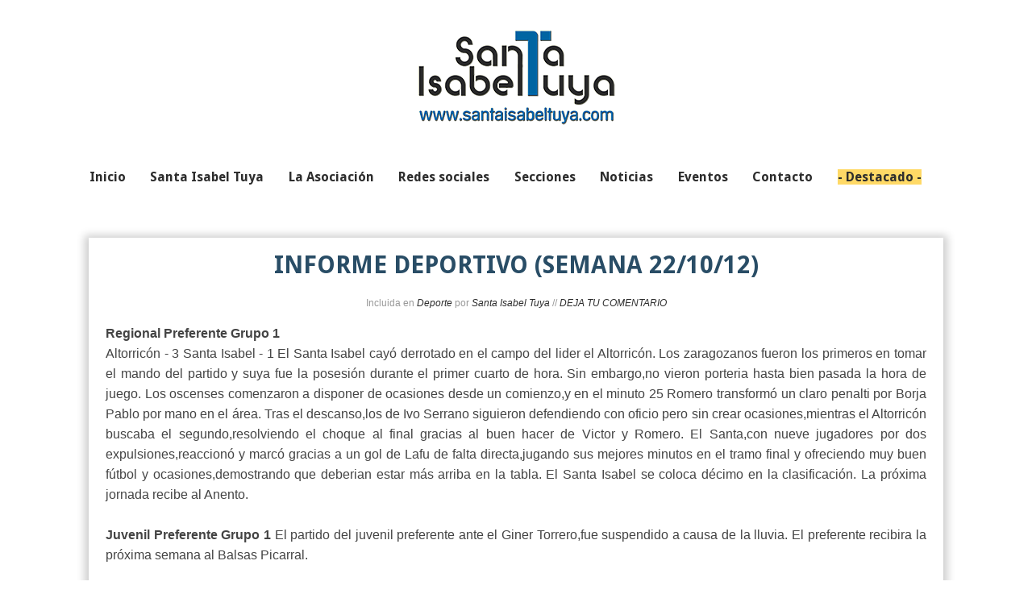

--- FILE ---
content_type: text/html; charset=UTF-8
request_url: http://www.santaisabeltuya.com/2012/10/informe-deportivo-semana-221012.html
body_size: 15330
content:
<!DOCTYPE html>
<html xmlns='http://www.w3.org/1999/xhtml' xmlns:b='http://www.google.com/2005/gml/b' xmlns:data='http://www.google.com/2005/gml/data' xmlns:expr='http://www.google.com/2005/gml/expr'>
<head>
<link href='https://www.blogger.com/static/v1/widgets/2944754296-widget_css_bundle.css' rel='stylesheet' type='text/css'/>
<meta content='text/html; charset=UTF-8' http-equiv='Content-Type'/>
<meta content='blogger' name='generator'/>
<link href='http://www.santaisabeltuya.com/favicon.ico' rel='icon' type='image/x-icon'/>
<link href='http://www.santaisabeltuya.com/2012/10/informe-deportivo-semana-221012.html' rel='canonical'/>
<link rel="alternate" type="application/atom+xml" title="Santa Isabel - Atom" href="http://www.santaisabeltuya.com/feeds/posts/default" />
<link rel="alternate" type="application/rss+xml" title="Santa Isabel - RSS" href="http://www.santaisabeltuya.com/feeds/posts/default?alt=rss" />
<link rel="service.post" type="application/atom+xml" title="Santa Isabel - Atom" href="https://www.blogger.com/feeds/7675833241863679074/posts/default" />

<link rel="alternate" type="application/atom+xml" title="Santa Isabel - Atom" href="http://www.santaisabeltuya.com/feeds/5428271445109028166/comments/default" />
<!--Can't find substitution for tag [blog.ieCssRetrofitLinks]-->
<link href='https://blogger.googleusercontent.com/img/b/R29vZ2xl/AVvXsEiwrxKVWiQrXKARJb3yacDSdBV8gWW8IVXAy5S0eCTkHjKcODVI3PqYKjAvXAwN3vefpRpCXKaIhakhFFmC_ZayORIbSbyA4s5S8WBQrP5bDqlm8G1Z9m8JUSizJU0md8FRcL7eIHIYawQ/s200/el-futbol-un-deporte-milenario.gif' rel='image_src'/>
<meta content='http://www.santaisabeltuya.com/2012/10/informe-deportivo-semana-221012.html' property='og:url'/>
<meta content='INFORME DEPORTIVO (SEMANA 22/10/12)' property='og:title'/>
<meta content=' Regional Preferente Grupo 1    Altorricón - 3  Santa Isabel - 1 El Santa Isabel cayó derrotado en el campo del lider el Altorricón. Los zar...' property='og:description'/>
<meta content='https://blogger.googleusercontent.com/img/b/R29vZ2xl/AVvXsEiwrxKVWiQrXKARJb3yacDSdBV8gWW8IVXAy5S0eCTkHjKcODVI3PqYKjAvXAwN3vefpRpCXKaIhakhFFmC_ZayORIbSbyA4s5S8WBQrP5bDqlm8G1Z9m8JUSizJU0md8FRcL7eIHIYawQ/w1200-h630-p-k-no-nu/el-futbol-un-deporte-milenario.gif' property='og:image'/>
<!--[if IE]> <script type="text/javascript" src="http://sites.google.com/site/scriptsbalcon/b/blbrdIE.js"></script> <![endif]-->
<title>
INFORME DEPORTIVO (SEMANA 22/10/12) | Santa Isabel
</title>
<meta charset='UTF-8'/>
<meta content='width=device-width, initial-scale=1, maximum-scale=1' name='viewport'/>
<style type='text/css'>@font-face{font-family:'Droid Sans';font-style:normal;font-weight:400;font-display:swap;src:url(//fonts.gstatic.com/s/droidsans/v19/SlGVmQWMvZQIdix7AFxXkHNSbRYXags.woff2)format('woff2');unicode-range:U+0000-00FF,U+0131,U+0152-0153,U+02BB-02BC,U+02C6,U+02DA,U+02DC,U+0304,U+0308,U+0329,U+2000-206F,U+20AC,U+2122,U+2191,U+2193,U+2212,U+2215,U+FEFF,U+FFFD;}@font-face{font-family:'Droid Sans';font-style:normal;font-weight:700;font-display:swap;src:url(//fonts.gstatic.com/s/droidsans/v19/SlGWmQWMvZQIdix7AFxXmMh3eDs1ZyHKpWg.woff2)format('woff2');unicode-range:U+0000-00FF,U+0131,U+0152-0153,U+02BB-02BC,U+02C6,U+02DA,U+02DC,U+0304,U+0308,U+0329,U+2000-206F,U+20AC,U+2122,U+2191,U+2193,U+2212,U+2215,U+FEFF,U+FFFD;}</style>
<style id='page-skin-1' type='text/css'><!--
/*====================================
Theme Name : Portfolio Blog
Author : Suryakant sao
Site : http://templatetrackers.com
License : Creative Commons Attribution License
Share and Use This With Proper Credit Or You Will Be In Problem
==================================*/
/*==========================================
Do Not Edit This or Your Theme Will Mess Up
=================================================*/
<Variable name="keycolor" description="Main Color" type="color" default="#539bcd"/>
<Group description="Page Text" selector="body">
<Variable name="body.font" description="Font" type="font"
default="normal normal 13px 'Trebuchet MS',Trebuchet,sans-serif"/>
</Group>
<Group description="Blog Title" selector="#header h1">
<Variable name="header.font" description="Font" type="font"
default="normal normal 60px 'Trebuchet MS',Trebuchet,sans-serif"/>
</Group>
<Group description="Post Title" selector="h1.post-title a">
<Variable name="post.title.font" description="Font" type="font"
default="normal bold 20px 'Trebuchet MS',Trebuchet,sans-serif"/>
<Variable name="post.title.text.color" description="Text Color" type="color"
default="#ffffff"/>
<Variable name="post.title.text.hover.color" description="Text Hover Color" type="color"
default="#ffffff"/>
</Group>
/*****************************************
reset.css
******************************************/
html, body, div, span, applet, object, iframe,
h1, h2, h3, h4, h5, h6, p, blockquote, pre,
a, abbr, acronym, address, big, cite, code,
del, dfn, em, font, img, ins, kbd, q, s, samp,
small, strike, strong, sub, sup, tt, var,
dl, dt, dd, ol, ul, li,
fieldset, form, label, legend,
table, caption, tbody, tfoot, thead, tr, th, td, figure {    margin: 0;    padding: 0;}
article,aside,details,figcaption,figure,
footer,header,hgroup,menu,nav,section {     display:block;}
table {    border-collapse: separate;    border-spacing: 0;}
caption, th, td {    text-align: left;    font-weight: normal;}
blockquote:before, blockquote:after,
q:before, q:after {    content: "";}
blockquote, q {    quotes: "" "";}
sup{    vertical-align: super;    font-size:smaller;}
code{    font-family: 'Courier New', Courier, monospace;    font-size:12px;    color:#272727;}
::selection {  background: #2EB0EC;  color: #fff;  }
::-moz-selection {  background: #333;  color: #fff;  }
a img{	border: none;}
ol, ul { padding: 10px 0 20px;  margin: 0 0 0 35px;  text-align: left;  }
ol li { list-style-type: decimal;  padding:0 0 5px;  }
ul li { list-style-type: square;  padding: 0 0 5px;  }
ul ul, ol ol { padding: 0; }
h1, h2, h3, h4, h5, h6 { font-family:Droid Sans;font-weight:normal }
.post-body h1 { line-height: 48px; font-size: 42px; margin: 10px 0; }
.post-body h2 { font-size: 36px; line-height: 44px;  padding-bottom: 5px; margin: 10px 0; }
.post-body h3 { font-size: 32px; line-height: 40px; padding-bottom: 5px; margin: 10px 0; }
.post-body h4 { font-size: 28px; line-height: 36px; margin: 10px 0;  }
.post-body h5 { font-size: 24px; line-height: 30px; margin: 10px 0;  }
.post-body h6 { font-size: 18px; line-height: 24px; margin: 10px 0;  }
/*****************************************
Global Links CSS
******************************************/
a{ color: #2d2d2d; outline:none; text-decoration: none; }
a:hover { color: #3e3e3e; text-decoration:none; }
body {
background: rgba(0,0,0,0);
color: #444;
height: 100%;
padding: 0;
margin:0;
font:normal normal 16px Droid Sans;;
line-height: 29px;
overflow-x:hidden;
}
.clr { clear:both; float:none; }
.ct-wrapper:before, .ct-wrapper:after {
content: "\0020";
display: block;
height: 0;
overflow: hidden;
}
.ct-wrapper:after {
clear: both;
}
/*=====================
Wrappers
=======================*/
.ct-wrapper {
padding: 0px 1%;
position: relative;
max-width: 1320px;
margin: 0 auto;
}
.outer-wrapper {
background: #ffffff;
position: relative;
margin: 40px 0;
-webkit-box-shadow: 0 2px 10px 5px rgba(0, 0, 0, 0.2);
-moz-box-shadow: 0 2px 10px 5px rgba(0, 0, 0, 0.2);
box-shadow: 0 2px 10px 5px rgba(0, 0, 0, 0.2);
}
.header-wrapper {
background: transparent;
display: inline-block;
float: left;
width: 100%;
position:relative;
margin:2em 0 1em
}
.main-wrapper {margin:0;padding:0  }
#content {   position: relative;  width: 100%;  float: left;  }
/*===========================================
Do Not Change This is Layout Styling CSS
==========================================*/
body#layout .header-wrapper { margin-top: 10px; }
body#layout #header {
max-width: 100%;
margin: 0;
padding: 0;
}
body#layout .header-right.section {
max-width: 100%;
float: none;
margin: 0;
padding: 0;
}
body#layout .outer-wrapper, body#layout .sidebar-wrapper, body#layout .ct-wrapper { margin: 0; padding: 0; overflow:hidden}
/*--------- Footer Styling -------*/
body#layout div.footer {
font-family: sans-serif;
margin: 0 auto 2px;
display: inline-table;
padding: 0 0 10px 0;
position: relative;
float: left;
max-width:25%;
}
/*====================
Header CSS
========================*/
#header{
width: auto; }
#header h1{
font-size:4.5rem;
font-family:Droid Sans;
line-height:normal;
text-align:center;
margin:0;
padding:0;
}
#header-inner {
margin: 0;
padding: 0;
}
#header h1 a, #header h1 a:hover { background: #ccc; color: #070B19; text-decoration:none; border-radius: 10px; padding: 2px 5px 5px 5px;}
#header p.description {
color: #333;
font-size: 20px;
font-family: monospace;
margin: 2em auto 0;
padding: 0;
text-align: center;
text-transform: capitalize;
}
#header img{   border:0 none; background:none; width:auto; height:auto; margin:0 auto;  }
/***** Header Right CSS *****/
.header-right { float: right; }
.header-right .widget-content { margin-top: 40px; }
/*---------------------
Navigation Menu
-----------------------*/
#navigation {
display: block;
margin: 3em auto 0;
width: 100%;
position: relative;
}
#navigation ul {
margin: 0;
padding: 0;
text-align: center;
list-style: none;
}
#navigation ul li {
list-style: none;
text-align: left;
display: inline-block;
width: auto;
margin: 0 2.5% 0 0;
}
/*-----------------------------
Css3 BounceOut Animation
----------------------------*/
@-webkit-keyframes bounceOut {
0%{-webkit-transform: scale(.5);}
10%{-webkit-transform: scale(.8);}
20%{-webkit-transform: scale(1);}
30%{-webkit-transform: scale(1.15);}
40%{-webkit-transform: scale(1.3);}
50%{-webkit-transform: scale(1.45);}
70%{-webkit-transform: scale(1.3);}
80%{-webkit-transform: scale(1.15);}
90%{-webkit-transform: scale(1);}
100%{-webkit-transform: scale(.8);}
}
@-moz-keyframes bounceOut {
0%{-moz-transform: scale(.5);}
10%{-moz-transform: scale(.8);}
20%{-moz-transform: scale(1);}
30%{-moz-transform: scale(1.15);}
40%{-moz-transform: scale(1.3);}
50%{-moz-transform: scale(1.45);}
70%{-moz-transform: scale(1.3);}
80%{-moz-transform: scale(1.15);}
90%{-moz-transform: scale(1);}
100%{-moz-transform: scale(.8);}
}
@-o-keyframes bounceOut {
0%{-o-transform: scale(.5);}
10%{-o-transform: scale(.8);}
20%{-o-transform: scale(1);}
30%{-o-transform: scale(1.15);}
40%{-o-transform: scale(1.3);}
50%{-o-transform: scale(1.45);}
70%{-o-transform: scale(1.3);}
80%{-o-transform: scale(1.15);}
90%{-o-transform: scale(1);}
100%{-o-transform: scale(.8);}
}
@keyframes bounceOut {
0%{transform: scale(.5);}
10%{transform: scale(.8);}
20%{transform: scale(1);}
30%{transform: scale(1.15);}
40%{transform: scale(1.3);}
50%{transform: scale(1.45);}
70%{transform: scale(1.3);}
80%{transform: scale(1.15);}
90%{transform: scale(1);}
100%{transform: scale(.8);}
}
/*****************************************
Blog Post CSS
******************************************/
/* Index Page */
.post-body .separator a {
margin: auto 0!important;
}
.entry-thumbnail {
-webkit-filter: grayscale(50%);
opacity: .95;
position:relative;
}
.entry-thumbnail:hover:after {
content: "+";
position: absolute;
top: 42%;
left: 45%;
color: #FFF;
font-size: 5rem;
-webkit-animation: bounceOut .3s;
-moz-animation: bounceOut .3s;
-o-animation: bounceOut .3s;
animation: bounceOut .3s;
-webkit-animation-iteration-count: 1;
-moz-animation-iteration-count: 1;
-o-animation-iteration-count: 1;
animation-iteration-count: 1;
}
.entry-thumbnail:hover:before {
content: "";
position: absolute;
top: 0;
bottom: 7px;
background: rgba(0, 0, 0, 0.35);
left: 0;
right: 0;
}
.summ {
display: block;
padding: 1.3em;
text-align: left;
line-height: normal;
font-size: 95%;
font-style: normal;
background: rgba(0, 0, 0, 0.05);
margin: 0;
}
.summ h2 {
line-height: normal;
margin: 0 0 0.5em;
padding: 0 0 2%;
font-size: 1.5rem;
font-style: normal;
border-bottom: 1px solid rgba(204, 204, 204, 0.4);
}
.summ h2 a{color:#2d2d2d;}
.post{
width:auto;
padding:0 2%;
margin:1% 0 0;}
h2.post-title {
font-size: 26px;
display:none;}
.post-title {
font:normal bold 30px Droid Sans;
line-height: 1.5em;
text-decoration: none;
text-align:center;
margin: 0 0 5px;
padding: 0 0 0.2em 0em;
position:relative;
color:#294d66;
}
.post-title a{color:#294d66;  }
.post-title a:hover {
color:#294d66;
}
.post-body {
font-size:16px;
font-weight: normal;
padding: 0;
margin:0 0px;
line-height:1.6em;
word-wrap:break-word;
text-align: justify;
position:relative;
}
.post-header {
color: #999;
font-family: Verdana,Arial,Tahoma,sans-serif;
font-size: 12px;
margin: 0px 0 10px;
text-align: center;
}
.post-header a {  font-style: italic;  }
.rmlink {
float: right;
line-height: normal;
z-index: 1000;
position: absolute;
right: 0;
bottom: 10px;
}
.home-link { display:none;}
#blog-pager-older-link {
display: inline;
float: right;
padding: 0 1%;
text-align: right;
}
#blog-pager-newer-link {
display: inline;
float: left;
padding: 0 1%;
text-align: left;
}
#blog-pager {
clear: both;
border-top: 1px solid #EEE;
padding: 2em 1em;
margin: 0;
font-size: 16px;
line-height: normal;
}
.showpageOf {  display:none;  }
.showpageNum a, .showpage a { margin:0 4px; }
.showpagePoint { margin: 0 2px 0 0; }
/*****************************************
Post Highlighter CSS
******************************************/
blockquote {
background: url("https://blogger.googleusercontent.com/img/b/R29vZ2xl/AVvXsEjrMRvGqR00ndL6nnKeRd9UXFXY5B5DciCwhpdqqCOvh1IlMKUn2FScfxVr8-EnmQ1w0Lhh45CeGxjwC-Xbev0_kJ4eqmEkXkEj7y2cELb4f6R90HM7ACEZ1xkBh5hixDrfCCllUF-0VsQJ/s1600/quote.png") no-repeat 5.4% center;
color: #888;
font-style: italic;
margin: 10px 0 20px -3%;
padding: 1.5em 38px 10px 114px;  }
/*=========================
Status Msg Wrap
===========================*/
.status-msg-wrap {
display:none}
/*==================
Comments Section
====================*/
.comments {
clear: both;
margin-top: 10px;
margin-bottom: 0;
padding: 10px 5%;
}
.comments h4 {
font: normal normal 25px Droid Sans;
}
.comments ol{
list-style:none;
counter-reset:trackit;}
.comments li.comment{
list-style:none;
position:relative;
counter-increment:trackit
}
.comments .comment-block:before {
content: counters(trackit,".");
position: relative;
float: left;
z-index: 10000;
left: -2.3em;
top: -.2em;
background: #A9C5CC;
padding: 8px 16px 8px 14px;
border-radius: 50%;
-webkit-border-radius: 50%;
-moz-border-radius: 50%;
font-size: 25px;
color: #F7FCFF;
text-align: center;
}
.comments .comment-replies .comment-block:before {
content: counters(trackit,".");
position: relative;
float: left;
z-index: 10000;
left: -2.7em;
top: 0.5em;
background: #A9C5CC;
padding: 6px 7px 6px 7px;
border-radius: 50%;
-webkit-border-radius: 50%;
-moz-border-radius: 50%;
font-size: 18px;
color: #F7FCFF;
text-align: center;
}
.comment-header {
background: #DCE4EB;
}
.comments .comments-content .comment-header, .comments .comments-content .comment-content {
margin: 5px 5px 10px;
padding: 0 10px 0 75px;
}
.comments .comment-thread.inline-thread .comment:after {
content: "";
position: absolute;
top: 4em;
left: -68px;
border-top: 1px solid rgba(162, 177, 185, 0.59);
width: 20px;
height: 0px;
}
.comments .comment-thread.inline-thread {
border-left: 1px solid rgba(162, 177, 185, 0.59);
background: rgba(0, 0, 0, 0);
padding: 0 0em 0em 2em;
}
.comments .comment-block {
padding: 0 0 2em 0;
position: relative;
border: 1px solid #E7F5FF;
margin: 0;
min-height: 100px;
background: #F7FCFF;
}
.comment-actions {
position: absolute;
left: 4.5em;
bottom: 0.5em;
font-size: 18px;
padding: 0 0 0;
}
.comments .comment .comment-actions a {
padding-right: 5px;
padding-top: 5px;
margin: 0px 0 0;
}
.comments .comments-content .user a {
color: #8B969E;
}
.comments .comments-content .user {
font-style: italic;
font-weight: normal;
color: #FFF;
font-size: 18px;
text-shadow: 1px 1px 1px #FFF;
}
.comments .comments-content .datetime, .comments .comments-content .datetime a, .comments .comments-content .datetime a:hover {
margin-left: 6px;
float: right;
text-transform: uppercase;
font-size: 12px;
font-family: arial;
font-weight: bold;
color:#237DAC
}
.comments .avatar-image-container {
background: #FFF;
margin-left: -11px;
padding: 3px;
max-height: 70px;
max-width: 70px;
overflow: hidden;
width: 70px;
height: 70px;
position: absolute;
left: -25px;
margin-top: 25px;
z-index: 10;
border: 1px solid #DDD;
}
.comments .avatar-image-container img {
max-width: 70px;
max-height: 70px;
min-height: 70px;
min-width: 70px;
}
.comments .thread-toggle {
display: none;
}
/*****************************************
Footer CSS
******************************************/
#footer {
background: #2d2d2d;
-webkit-box-shadow: 0 1px 4px #222222 inset;
-moz-box-shadow: 0 1px 4px #222222 inset;
box-shadow: 0 1px 4px #222222 inset;
text-shadow: 1px 1px 1px #333;
width: 100%;
color: #bdbdbd; }
.footer {  float: left;  width: 25%;  }
.footer h2 {  color: #ddd;  font-size: 19px;  font-weight: normal;  margin-bottom: 12px;  text-transform: none;  }
.footer .widget{  clear: both;  font-size: 16px;  line-height: 26px;  margin: 15px 25px 25px;  }
.footer ul{ margin:0; padding:0; list-style:none; }
.footer li{  margin: 0 0 0 15px;  padding: 0 0 5px;  text-transform: capitalize;  }
.footer-credits {
min-height: 55px;
padding: 0px;
background: #2D2D2D;
text-shadow: 1px 1px #000;
color: #999;
font-size: 80%;
font-family: monospace;
}
.footer-credits .attribution{  float:right;  }
.footer-credits .attribution a { font-style: italic; }
#footer a, .footer-credits a {  color: #BBBBBB;  }
#footer a:hover, .footer-credits a:hover {  color: #D4D4D4;  }
/*****************************************
Responsive styles
******************************************/
@media screen and (max-width: 1024px) {
#header, .header-right { float: none; text-align: center; width: 100%; }
.header-right .widget-content { margin: 0; }
.header-wrapper:after{display:none;}
}
@media screen and (max-width: 960px) {
.ct-wrapper{    padding:0 15px;  }
.header-wrapper{margin-top:2em}
#header-navigation{display:none}
.main-wrapper, .opt-in .opt-in-wrap{    margin-right:0;    width:100%;  }
.sidebar-wrapper{ background:transparent;box-shadow:0;border:0;clear:both; float: none; max-width:100%;width: auto;  margin-left: 20px;  padding:10px;}
.sidebar .widget{
clear:none;
float:left;
width:47%;
margin:0 2% 2% 0}
}
@media screen and (max-width: 768px){
#header p.description { margin: 0; }
#comment-editor { margin:10px; }
.footer {
width: 100%;
clear: both;
}
}
@media screen and (max-width: 620px){
#header img { width:100%; }
.opt-in .inner .ct-wrapper {  padding: 0 10px; }
.post-title{font-size:1.2rem!important}
.rdmre{display:none}
.sidebar-wrapper {
float:none;
clear: both;
width: auto;
padding: 10px;
margin:0;
}
.sidebar .widget {
clear:both;
float:none;
width:100%;
}
.post-body{margin-top:4.5em}
}
@media screen and (max-width: 420px){
#header h1{font-size:3rem!important}
.comments .comments-content .datetime{    display:block;    float:none;    }
.comments .comments-content .comment-header {    height:70px;    }
.thumb{
clear:both;
float:none;
}
.post-labels {
display:none
}
}
@media screen and (max-width: 320px){
.footer { width: 100%; }
.ct-wrapper{ padding:0; }
.post-body img{  max-width: 230px; }
.comments .comments-content .comment-replies {    margin-left: 0;    }
}
/*****************************************
Hiding Header Date and Feed Links
******************************************/
h2.date-header,span.blog-admin{display:none!important;}
.tabs-inner .widget li a, .tabs-inner .section:first-child ul, .tabs-inner .widget ul {
border:"true";
}
--></style>
<style type='text/css'>
  .ct-wrapper{
max-width:1060px} 
</style>
<!--[if !IE]><!-->
<style type='text/css'>
.post-body img{ max-width:100%; }
</style>
<!--<![endif]-->
<script src='http://ajax.googleapis.com/ajax/libs/jquery/1.7.1/jquery.min.js' type='text/javascript'></script>
<script type='text/javascript'>
/*<![CDATA[*/


// Post summary
img_width = 100; // img width Value in %(percent)


function stripTags(s, n) {
    return s.replace(/<.*?>/ig, "").split(/\s+/).slice(0, n - 1).join(" ")
}
function readmore(a) {
    var p = document.getElementById(a),
        imgtag = "",
        img = p.getElementsByTagName("img");
    if (img.length >= 1) imgtag = '<img class="thumb" src="' + img[0].src + '" width="'+img_width+'%"/>';
    else imgtag = '<img class="thumb" src="https://blogger.googleusercontent.com/img/b/R29vZ2xl/AVvXsEjptrWHUKdtEuU7ajeB7t9IPMmoPOsG7IVuT61XD5qlCDJjYdDO1FHLnflMA-WAEWZYLKZyanBy-V7aQJBYuFfClqW7TTbleV8Y9bjNlQB7OgQ1SEXh1xLayWguObq4u_p6c59CeuP0zco/" />';
  p.innerHTML = '<a href="' + y + '"><div class="entry-thumbnail">' + imgtag + '</div></a>' + '<div class="summ"><h2><a href="' + y + '">' + x + '</a></h2>' + stripTags(p.innerHTML, 27) + "...</div>"
};

/*]]>*/</script>
<link href='http://fonts.googleapis.com/css?family=Open+Sans' rel='stylesheet' type='text/css'/>
<link href='https://www.blogger.com/dyn-css/authorization.css?targetBlogID=7675833241863679074&amp;zx=b29508b2-64a5-42b5-891c-f62d39228784' media='none' onload='if(media!=&#39;all&#39;)media=&#39;all&#39;' rel='stylesheet'/><noscript><link href='https://www.blogger.com/dyn-css/authorization.css?targetBlogID=7675833241863679074&amp;zx=b29508b2-64a5-42b5-891c-f62d39228784' rel='stylesheet'/></noscript>
<meta name='google-adsense-platform-account' content='ca-host-pub-1556223355139109'/>
<meta name='google-adsense-platform-domain' content='blogspot.com'/>

<!-- data-ad-client=ca-pub-6739142051003407 -->

</head>
<!--<body>-->
<body>
<script>
  (function(i,s,o,g,r,a,m){i['GoogleAnalyticsObject']=r;i[r]=i[r]||function(){
  (i[r].q=i[r].q||[]).push(arguments)},i[r].l=1*new Date();a=s.createElement(o),
  m=s.getElementsByTagName(o)[0];a.async=1;a.src=g;m.parentNode.insertBefore(a,m)
  })(window,document,'script','//www.google-analytics.com/analytics.js','ga');

  ga('create', 'UA-22104364-1', 'auto');
  ga('send', 'pageview');

</script>
<div class='header-wrapper'>
<div class='ct-wrapper'>
<div class='header-inner-wrap'>
<div class='header section' id='header'><div class='widget Header' data-version='1' id='Header1'>
<div id='header-inner'>
<a href='http://www.santaisabeltuya.com/' style='display: block'>
<img alt='Santa Isabel' id='Header1_headerimg' src='https://blogger.googleusercontent.com/img/b/R29vZ2xl/AVvXsEj-wYA0y_o5uljeOmAguhEIJpGSvFF0HaRhX8KhLwGw1Z51TsH8lqMX5GiVlaMqm2B-Np7RLTZ2ZjNDTxIpMGQCdfSEV825nhS_7Gabgh3XZNo88rPCwn_ROJnHd7yY9KtvdgCISaNi_QE/s798/Nuevo+Logotipo+SIT250.png' style='display: block'/>
</a>
</div>
</div></div>
</div><!-- /header-inner-wrap -->
<div class='header-right section' id='navigation'><div class='widget HTML' data-version='1' id='HTML99'>
<ul>
<li><a href='http://www.santaisabeltuya.com/'><b>Inicio</b></a></li>
<li><a href='http://www.santaisabeltuya.com/2010/01/SantaIsabelTuya.html'><b>Santa Isabel Tuya</b></a></li>
<li><a href='http://asociacion.santaisabeltuya.com/' target='_blank'><b>La Asociación</b></a></li>
<li><a href='http://www.santaisabeltuya.com/2010/01/redessociales.html'><b>Redes sociales</b></a></li>
<li><a href='http://www.santaisabeltuya.com/2010/01/secciones.html'><b>Secciones</b></a></li>
<li><a href='http://www.santaisabeltuya.com/search/label/Información'><b>Noticias</b></a></li>
<li><a href='http://www.santaisabeltuya.com/2010/01/agenda.html'><b>Eventos</b></a></li>
<li><a href='http://www.santaisabeltuya.com/2010/01/contacto.html'><b>Contacto</b></a></li>
<li><a href='http://asociacion.santaisabeltuya.com/p/compra.html' target='_blank'><b><span style='background-color: #ffd966;'>- Destacado -</span></b></a></li>
</ul>
</div></div>
</div>
</div>
<div class='clr'></div>
<div class='ct-wrapper'>
<div class='outer-wrapper'>
<div class='main-wrapper'>
<div class='content section' id='content'><div class='widget Blog' data-version='1' id='Blog1'>
<div class='blog-posts hfeed'>
<!--Can't find substitution for tag [defaultAdStart]-->

          <div class="date-outer">
        

          <div class="date-posts">
        
<div class='post hentry'>
<h1 class='post-title entry-title'>
INFORME DEPORTIVO (SEMANA 22/10/12)
</h1>
<div class='post-header'>
<div class='post-header-line-1'>
<span class='post-label'>
       Incluida en 
<a href='http://www.santaisabeltuya.com/search/label/Deporte' rel='tag'>Deporte</a>
</span>
<span class='post-author vcard'>
<span class='fn'>por <a>Santa Isabel Tuya</a>
</span>
</span> 

//
 
<span class='post-comment-link'>
<a href='http://www.santaisabeltuya.com/2012/10/informe-deportivo-semana-221012.html#comment-form' onclick=''>DEJA TU COMENTARIO</a>
</span>
</div>
</div>
<div class='post-body entry-content' id='post-body-5428271445109028166'>
<div style="text-align: justify;">
<b><span style="font-family: Verdana, sans-serif;">Regional Preferente Grupo 1&nbsp;</span></b></div>
<div style="text-align: justify;">
<span style="font-family: Verdana, sans-serif;">Altorricón - 3  Santa Isabel - 1
El Santa Isabel cayó derrotado en el campo del lider el Altorricón.
Los zaragozanos fueron los primeros en tomar el mando del partido y suya fue la posesión durante el primer cuarto de hora. Sin embargo,no vieron porteria hasta bien pasada la hora de juego. Los oscenses comenzaron a disponer de ocasiones desde un comienzo,y en el minuto 25 Romero transformó un claro penalti por Borja Pablo por mano en el área. Tras el descanso,los de Ivo Serrano siguieron defendiendo con oficio pero sin crear ocasiones,mientras el Altorricón buscaba el segundo,resolviendo el choque al final gracias al buen hacer de Victor y Romero. 
El Santa,con nueve jugadores por dos expulsiones,reaccionó y marcó gracias a un gol de Lafu de falta directa,jugando sus mejores minutos en el tramo final y ofreciendo muy buen fútbol y ocasiones,demostrando que deberian estar más arriba en la tabla. El Santa Isabel se coloca décimo en la clasificación. La próxima jornada recibe al Anento.&nbsp;</span></div>
<div style="text-align: justify;">
<b><span style="font-family: Verdana, sans-serif;"><br /></span></b></div>
<div style="text-align: justify;">
<span style="font-family: Verdana, sans-serif;"><b>Juvenil Preferente Grupo 1
</b>El partido del juvenil preferente ante el Giner Torrero,fue suspendido a causa de la lluvia. El preferente recibira la próxima semana al Balsas Picarral.&nbsp;</span></div>
<div style="text-align: justify;">
<b><span style="font-family: Verdana, sans-serif;"><br /></span></b></div>
<div style="text-align: justify;">
<b><span style="font-family: Verdana, sans-serif;">Segunda Juvenil Grupo 1&nbsp;</span></b></div>
<div style="text-align: justify;">
<span style="font-family: Verdana, sans-serif;"><b></b>Santa Isabel - 10 Aljaferia - 0 
Victoria abultada del segunda juvenil ante el Aljaferia. El Santa fue muy superior ante el Aljaferia que no pudo hacer nada ante un buen Santa Isabel. El segunda se coloca segundo a un punto del lider. La próxima jornada,viajan a la localidad de Pina de Ebro.&nbsp;</span></div>
<div style="text-align: justify;">
<b><span style="font-family: Verdana, sans-serif;"><br /></span></b></div>
<div style="text-align: justify;">
<b><span style="font-family: Verdana, sans-serif;">Primera Cadete Grupo 1&nbsp;</span></b></div>
<div style="text-align: justify;">
<span style="font-family: Verdana, sans-serif;">Real Zaragoza - 2 Santa Isabel - 1
Derrota del primera cadete por la mínima ante el Zaragoza uno de los favoritos a ser campeón del grupo. El Santa puso todo el empeño por llevarse los tres puntos,pero el Zaragoza muy superior supó aguntar y los tres puntos se quedaron en la ciudad deportiva. El primera cadete se queda penúltimo en la clasificación. La próxima jornada reciben al Hernán Cortés.&nbsp;</span></div>
<div style="text-align: justify;">
<b><span style="font-family: Verdana, sans-serif;"><br /></span></b></div>
<div style="text-align: justify;">
<span style="font-family: Verdana, sans-serif;"><b>Tercera Cadete Grupo 2
</b>El partido entre los equipos Utebo - Santa Isabel B,fue suspendido a causa de la lluvia. La próxima jornada el tercera recibira en casa a Los Molinos.&nbsp;</span></div>
<div style="text-align: justify;">
<b><span style="font-family: Verdana, sans-serif;"><br /></span></b></div>
<div style="text-align: justify;">
<span style="font-family: Verdana, sans-serif;"><b>Segunda Infantil Grupo 2
</b>El partido entre los equipos de segunda infantil Santa Isabel - Valdefierro,fue suspendido por la lluvia. La próxima jornada,el segunda disputara el derby en la Puebla de Alfindén.&nbsp;</span></div>
<div style="text-align: justify;">
<b><span style="font-family: Verdana, sans-serif;"><br /></span></b></div>
<div style="text-align: justify;">
<b><span style="font-family: Verdana, sans-serif;">Tercera Infantil Grupo 1&nbsp;</span></b></div>
<div style="text-align: justify;">
<span style="font-family: Verdana, sans-serif;">Santa Isabel - 0 Cuarte - 0
Empate a cero del tercera infantil que sigue en mitad de la tabla con aspiraciones de colocarse en puestos más altos. La semana que viene disputarán su encuentro ante el colider el Hernán Cortés.&nbsp;</span></div>
<div style="text-align: justify;">
<b><span style="font-family: Verdana, sans-serif;"><br /></span></b></div>
<div style="text-align: justify;">
<b><span style="font-family: Verdana, sans-serif;">Alevin Preferente&nbsp;</span></b></div>
<div style="text-align: justify;">
<span style="font-family: Verdana, sans-serif;">Santa Isabel - 1 Montecarlo - 1
El Santa empata ante el rey del empate. 
El Montecarlo cosechó su cuarto empate seguido adelatándose gracias a un tanto de cabeza de Cata,pero el jugador isabelino Dani estableció las tablas para los locales poco después. El Santa Isabel sigue en los puestos altos de la tabla en el cuarto puesto.
La próxima jornada,el alevin preferente acudira al campo del Pablo Iglesias.&nbsp;</span></div>
<div style="text-align: justify;">
<b><span style="font-family: Verdana, sans-serif;"><br /></span></b></div>
<div style="text-align: justify;">
<span style="font-family: Verdana, sans-serif;"><b>Segunda Alevin Grupo 2
</b>El partido que deberia disputar el segunda alevin contra el Stadium Venecia fue suspendido por causa de la lluvia. La próxima jornada recibiran al Giner Torrero.&nbsp;</span></div>
<div style="text-align: justify;">
<b><span style="font-family: Verdana, sans-serif;"><br /></span></b></div>
<div style="text-align: justify;">
<span style="font-family: Verdana, sans-serif;"><b>Segunda Alevin Grupo 1
</b>También el otro alevin que juega en el otro grupo uno,tuvieron que suspender el partido por la causa de la lluvia. La próxima semana viaja a Pina de Ebro.&nbsp;</span></div>
<div style="text-align: justify;">
<b><span style="font-family: Verdana, sans-serif;"><br /></span></b></div>
<div style="text-align: justify;">
<b><span style="font-family: Verdana, sans-serif;">Benjamin Preferente&nbsp;</span></b></div>
<div style="text-align: justify;">
<span style="font-family: Verdana, sans-serif;">El Salvador - 1 Santa Isabel - 2
El Salvador empezó mejor y pronto se puso por delante,pero el Santa no perdió el norte y remontó con dos goles de su delantero Javi,jugador que pudo irse a casa con un saco de goles,pero que se encontró un muro delante llamado Miguel,portero del Salvador que cuajó una actuación espectacular. Los benjamines siguen en la mitad de la clasificación. El Santa recibira al Amistad el próximo sábado.&nbsp;</span></div>
<div style="text-align: justify;">
<b><span style="font-family: Verdana, sans-serif;"><br /></span></b></div>
<div style="text-align: justify;">
<span style="font-family: Verdana, sans-serif;"><b>Primera Benjamin Grupo 1
</b>El primera benjamin también tuvo que suspender el partido por la causa de la lluvia. La próxima semana,el primera benjamin se desplazara a la localidad zaragozana de Épila.&nbsp;</span></div>
<div style="text-align: justify;">
<b><span style="font-family: Verdana, sans-serif;"><br /></span></b></div>
<div style="text-align: justify;">
<b><span style="font-family: Verdana, sans-serif;">Segunda Benjamin Grupo 3
A&nbsp;</span></b></div>
<div style="text-align: justify;">
<span style="font-family: Verdana, sans-serif;">Pablo Iglesias - 9 Santa Isabel - 0
Derrota abultada del segunda que no pudo hacer nada ante el lider del grupo que se vió como el lider le endosaba nueve goles. El segunda sigue en los puestos altos de la clasificación. La próxima semana reciben al Cuarte B.&nbsp;</span></div>
<div style="text-align: justify;">
<b><span style="font-family: Verdana, sans-serif;"><br /></span></b></div>
<div style="text-align: justify;">
<b><span style="font-family: Verdana, sans-serif;">Segunda Benjamin Grupo 5&nbsp;</span></b></div>
<div style="text-align: justify;">
<span style="font-family: Verdana, sans-serif;">Santa Isabel - 0 El Salvador - 2
Sigue sin conocer la victoria el benjamin B que sigue en los puestos bajos de la tabla. La semana que viene jugarán cerca del barrio en la Isla contra el San Antonio.&nbsp;</span></div>
<div style="text-align: justify;">
<b><span style="font-family: Verdana, sans-serif;"><br /></span></b></div>
<div style="text-align: justify;">
<b><span style="font-family: Verdana, sans-serif;">Prebenjamin Grupo 1&nbsp;</span></b></div>
<div style="text-align: justify;">
<span style="font-family: Verdana, sans-serif;">Escalerillas - 0 Santa Isabel B - 6
Victoria del Santa en el único partido disputado en el grupo en esta categoria. El Santa le endosó media docena al Escalerillas en un partido que solo se vió a un equipo y ese fue el Santa Isabel. El Santa B,se coloca lider del grupo. La próxima semana reciben al CD Delicias.&nbsp;</span></div>
<div style="text-align: justify;">
<b><span style="font-family: Verdana, sans-serif;"><br /></span></b></div>
<div style="text-align: justify;">
<span style="font-family: Verdana, sans-serif;"><b>Prebenjamin Grupo 4
</b>Suspendido el partido que tenia que disputar el prebenjamin A ante el Montecarlo A por causa de la lluvia. La próxima semana viajan al Actur a disputar su partido ante el A P Iglesias.&nbsp;</span></div>
<div style="text-align: justify;">
<b><span style="font-family: Verdana, sans-serif;"><br /></span></b></div>
<div style="text-align: justify;">
<span style="font-family: Verdana, sans-serif;"><b>Primera Fútbol Siete Grupo 2
</b>El partido que se tenia que disputar La Esquinica ante el equipo Luis Candelas,se tuvo que suspender por causa de la lluvia. La próxima semana,La Esquinica jugara su partido ante el Rapa.&nbsp;</span></div>
<div style="text-align: justify;">
<b><span style="font-family: Verdana, sans-serif;"><br /></span></b></div>
<div style="text-align: justify;">
<span style="font-family: Verdana, sans-serif;"><b>Segunda Fútbol Sala Liga Delicias
</b>El partido que tenia que disputar el Café La Plaza ante el FS El Rincón,no se disputó debido a las goteras que presentaba la instalación. La próxima semana,el Café La Plaza disputara su partido ante el Decanto.</span></div>
<div style="text-align: justify;">
<span style="font-family: Verdana, sans-serif;"><br /></span></div>
<div style="text-align: justify;">
<span style="font-family: Verdana, sans-serif;"><b>Víctor Manuel Perez Seral.</b></span><br />
<span style="font-family: Verdana, sans-serif;"><b>Noticias Deportivas Santa Isabel Tuya. </b></span><br />
<span style="font-family: Verdana, sans-serif;"><b><br /></b></span>
<div class="separator" style="clear: both; text-align: center;">
<a href="https://blogger.googleusercontent.com/img/b/R29vZ2xl/AVvXsEiwrxKVWiQrXKARJb3yacDSdBV8gWW8IVXAy5S0eCTkHjKcODVI3PqYKjAvXAwN3vefpRpCXKaIhakhFFmC_ZayORIbSbyA4s5S8WBQrP5bDqlm8G1Z9m8JUSizJU0md8FRcL7eIHIYawQ/s1600/el-futbol-un-deporte-milenario.gif" imageanchor="1" style="margin-left: 1em; margin-right: 1em;"><img border="0" height="200" src="https://blogger.googleusercontent.com/img/b/R29vZ2xl/AVvXsEiwrxKVWiQrXKARJb3yacDSdBV8gWW8IVXAy5S0eCTkHjKcODVI3PqYKjAvXAwN3vefpRpCXKaIhakhFFmC_ZayORIbSbyA4s5S8WBQrP5bDqlm8G1Z9m8JUSizJU0md8FRcL7eIHIYawQ/s200/el-futbol-un-deporte-milenario.gif" width="198" /></a></div>
<br /></div>
<div style='clear: both;'></div>
</div>
<div class='post-footer'>
<div class='post-footer-line post-footer-line-1'>
</div>
<div class='post-footer-line post-footer-line-2'>
</div>
<div class='post-footer-line post-footer-line-3'><span class='post-location'>
</span>
</div>
</div>
</div>
<div class='comments' id='comments'>
<h4>
0
comentarios:
        
</h4>
<div id='Blog1_comments-block-wrapper'>
<dl class='avatar-comment-indent' id='comments-block'>
</dl>
</div>
<p class='comment-footer'>
<div class='comment-form'>
<a name='comment-form'></a>
<h4 id='comment-post-message'>Publicar un comentario</h4>
<p>Santa Isabel Tuya te agradece tú comentario. Un saludo.</p>
<a href='https://www.blogger.com/comment/frame/7675833241863679074?po=5428271445109028166&hl=es&saa=85391&origin=http://www.santaisabeltuya.com' id='comment-editor-src'></a>
<iframe allowtransparency='true' class='blogger-iframe-colorize blogger-comment-from-post' frameborder='0' height='410' id='comment-editor' name='comment-editor' src='' width='100%'></iframe>
<!--Can't find substitution for tag [post.friendConnectJs]-->
<script src='https://www.blogger.com/static/v1/jsbin/2830521187-comment_from_post_iframe.js' type='text/javascript'></script>
<script type='text/javascript'>
      BLOG_CMT_createIframe('https://www.blogger.com/rpc_relay.html', '0');
    </script>
</div>
</p>
<div id='backlinks-container'>
<div id='Blog1_backlinks-container'>
</div>
</div>
</div>

        </div></div>
      
<!--Can't find substitution for tag [adEnd]-->
</div>
<div class='blog-pager' id='blog-pager'>
<span id='blog-pager-newer-link'>
<a class='blog-pager-newer-link' href='http://www.santaisabeltuya.com/2012/10/el-ayuntamiento-de-zaragoza-mantendra.html' id='Blog1_blog-pager-newer-link' title='Entrada más reciente'>Entrada más reciente</a>
</span>
<span id='blog-pager-older-link'>
<a class='blog-pager-older-link' href='http://www.santaisabeltuya.com/2012/10/obras-de-sustitucion-del-sistema-de.html' id='Blog1_blog-pager-older-link' title='Entrada antigua'>Entrada antigua</a>
</span>
<a class='home-link' href='http://www.santaisabeltuya.com/'>Inicio</a>
</div>
<div class='clear'></div>
</div></div>
</div><!-- /main-wrapper -->
<div class='clr'></div>
</div><!-- /ct-wrapper -->
</div><!-- /outer-wrapper -->
<div class='clr'></div>
<div id='footer'>
<div class='ct-wrapper'>
<div class='footer section' id='footer1'><div class='widget BlogSearch' data-version='1' id='BlogSearch1'>
<h2 class='title'>Busca y encuentra:</h2>
<div class='widget-content'>
<div id='BlogSearch1_form'>
<form action='http://www.santaisabeltuya.com/search' class='gsc-search-box' target='_top'>
<table cellpadding='0' cellspacing='0' class='gsc-search-box'>
<tbody>
<tr>
<td class='gsc-input'>
<input autocomplete='off' class='gsc-input' name='q' size='10' title='search' type='text' value=''/>
</td>
<td class='gsc-search-button'>
<input class='gsc-search-button' title='search' type='submit' value='Buscar'/>
</td>
</tr>
</tbody>
</table>
</form>
</div>
</div>
<div class='clear'></div>
</div><div class='widget Attribution' data-version='1' id='Attribution1'>
<div class='widget-content' style='text-align: center;'>
Copyright 2009-2015. Santa Isabel Tuya. Con la tecnología de <a href='https://www.blogger.com' target='_blank'>Blogger</a>.
</div>
<div class='clear'></div>
</div>
</div>
<div class='footer section' id='footer2'><div class='widget ContactForm' data-version='1' id='ContactForm1'>
<h2 class='title'>Formulario de contacto</h2>
<div class='contact-form-widget'>
<div class='form'>
<form name='contact-form'>
<p></p>
Nombre
<br/>
<input class='contact-form-name' id='ContactForm1_contact-form-name' name='name' size='30' type='text' value=''/>
<p></p>
Correo electrónico
<span style='font-weight: bolder;'>*</span>
<br/>
<input class='contact-form-email' id='ContactForm1_contact-form-email' name='email' size='30' type='text' value=''/>
<p></p>
Mensaje
<span style='font-weight: bolder;'>*</span>
<br/>
<textarea class='contact-form-email-message' cols='25' id='ContactForm1_contact-form-email-message' name='email-message' rows='5'></textarea>
<p></p>
<input class='contact-form-button contact-form-button-submit' id='ContactForm1_contact-form-submit' type='button' value='Enviar'/>
<p></p>
<div style='text-align: center; max-width: 222px; width: 100%'>
<p class='contact-form-error-message' id='ContactForm1_contact-form-error-message'></p>
<p class='contact-form-success-message' id='ContactForm1_contact-form-success-message'></p>
</div>
</form>
</div>
</div>
<div class='clear'></div>
</div><div class='widget LinkList' data-version='1' id='LinkList2'>
<h2>Archivo audiovisual</h2>
<div class='widget-content'>
<ul>
<li><a href='https://plus.google.com/u/0/photos/+SantaIsabelTuyaweb/albums'>Archivo De Fotos</a></li>
<li><a href='https://www.youtube.com/user/SantaIsabelTuya'>Archivo De Vídeos</a></li>
</ul>
<div class='clear'></div>
</div>
</div></div>
<div class='footer section' id='footer3'><div class='widget PopularPosts' data-version='1' id='PopularPosts1'>
<h2>Lo + visto</h2>
<div class='widget-content popular-posts'>
<ul>
<li>
<div class='item-content'>
<div class='item-title'><a href='http://www.santaisabeltuya.com/2013/01/forodiscusion.html'>Foro de discusión libre</a></div>
<div class='item-snippet'> Exprésate libremente de cualquier asunto que desees, propón sugerencia, comenta tus dudas o simplemente debate de un tema que sea de actual...</div>
</div>
<div style='clear: both;'></div>
</li>
<li>
<div class='item-content'>
<div class='item-title'><a href='http://www.santaisabeltuya.com/2011/08/programa-de-fiestas-grandes-de-santa.html'>Programa de "Fiestas Grandes" de Santa Isabel 2011</a></div>
<div class='item-snippet'>Presentamos en exclusiva el programa de &quot;Fiestas Grandes&quot; de Santa Isabel 2011.  A partir del martes día 9 de Agosto, se podrán re...</div>
</div>
<div style='clear: both;'></div>
</li>
</ul>
<div class='clear'></div>
</div>
</div></div>
<div class='footer section' id='footer4'><div class='widget BlogArchive' data-version='1' id='BlogArchive1'>
<h2>Archivo:</h2>
<div class='widget-content'>
<div id='ArchiveList'>
<div id='BlogArchive1_ArchiveList'>
<select id='BlogArchive1_ArchiveMenu'>
<option value=''>Archivo:</option>
<option value='http://www.santaisabeltuya.com/2024/05/'>mayo 2024 (1)</option>
<option value='http://www.santaisabeltuya.com/2023/10/'>octubre 2023 (1)</option>
<option value='http://www.santaisabeltuya.com/2022/07/'>julio 2022 (1)</option>
<option value='http://www.santaisabeltuya.com/2021/06/'>junio 2021 (2)</option>
<option value='http://www.santaisabeltuya.com/2020/12/'>diciembre 2020 (1)</option>
<option value='http://www.santaisabeltuya.com/2020/10/'>octubre 2020 (1)</option>
<option value='http://www.santaisabeltuya.com/2020/04/'>abril 2020 (10)</option>
<option value='http://www.santaisabeltuya.com/2020/03/'>marzo 2020 (14)</option>
<option value='http://www.santaisabeltuya.com/2020/02/'>febrero 2020 (3)</option>
<option value='http://www.santaisabeltuya.com/2020/01/'>enero 2020 (5)</option>
<option value='http://www.santaisabeltuya.com/2019/11/'>noviembre 2019 (2)</option>
<option value='http://www.santaisabeltuya.com/2019/10/'>octubre 2019 (3)</option>
<option value='http://www.santaisabeltuya.com/2019/05/'>mayo 2019 (2)</option>
<option value='http://www.santaisabeltuya.com/2019/04/'>abril 2019 (3)</option>
<option value='http://www.santaisabeltuya.com/2019/01/'>enero 2019 (2)</option>
<option value='http://www.santaisabeltuya.com/2018/12/'>diciembre 2018 (1)</option>
<option value='http://www.santaisabeltuya.com/2018/11/'>noviembre 2018 (7)</option>
<option value='http://www.santaisabeltuya.com/2018/10/'>octubre 2018 (5)</option>
<option value='http://www.santaisabeltuya.com/2018/06/'>junio 2018 (3)</option>
<option value='http://www.santaisabeltuya.com/2018/05/'>mayo 2018 (6)</option>
<option value='http://www.santaisabeltuya.com/2018/04/'>abril 2018 (8)</option>
<option value='http://www.santaisabeltuya.com/2018/03/'>marzo 2018 (7)</option>
<option value='http://www.santaisabeltuya.com/2018/02/'>febrero 2018 (10)</option>
<option value='http://www.santaisabeltuya.com/2018/01/'>enero 2018 (8)</option>
<option value='http://www.santaisabeltuya.com/2017/12/'>diciembre 2017 (6)</option>
<option value='http://www.santaisabeltuya.com/2017/11/'>noviembre 2017 (14)</option>
<option value='http://www.santaisabeltuya.com/2017/10/'>octubre 2017 (7)</option>
<option value='http://www.santaisabeltuya.com/2017/09/'>septiembre 2017 (5)</option>
<option value='http://www.santaisabeltuya.com/2017/07/'>julio 2017 (5)</option>
<option value='http://www.santaisabeltuya.com/2017/06/'>junio 2017 (11)</option>
<option value='http://www.santaisabeltuya.com/2017/05/'>mayo 2017 (19)</option>
<option value='http://www.santaisabeltuya.com/2017/04/'>abril 2017 (11)</option>
<option value='http://www.santaisabeltuya.com/2017/03/'>marzo 2017 (16)</option>
<option value='http://www.santaisabeltuya.com/2017/02/'>febrero 2017 (9)</option>
<option value='http://www.santaisabeltuya.com/2017/01/'>enero 2017 (10)</option>
<option value='http://www.santaisabeltuya.com/2016/12/'>diciembre 2016 (15)</option>
<option value='http://www.santaisabeltuya.com/2016/11/'>noviembre 2016 (16)</option>
<option value='http://www.santaisabeltuya.com/2016/10/'>octubre 2016 (8)</option>
<option value='http://www.santaisabeltuya.com/2016/09/'>septiembre 2016 (12)</option>
<option value='http://www.santaisabeltuya.com/2016/08/'>agosto 2016 (8)</option>
<option value='http://www.santaisabeltuya.com/2016/07/'>julio 2016 (6)</option>
<option value='http://www.santaisabeltuya.com/2016/06/'>junio 2016 (13)</option>
<option value='http://www.santaisabeltuya.com/2016/05/'>mayo 2016 (9)</option>
<option value='http://www.santaisabeltuya.com/2016/04/'>abril 2016 (9)</option>
<option value='http://www.santaisabeltuya.com/2016/03/'>marzo 2016 (8)</option>
<option value='http://www.santaisabeltuya.com/2016/02/'>febrero 2016 (3)</option>
<option value='http://www.santaisabeltuya.com/2016/01/'>enero 2016 (11)</option>
<option value='http://www.santaisabeltuya.com/2015/12/'>diciembre 2015 (5)</option>
<option value='http://www.santaisabeltuya.com/2015/11/'>noviembre 2015 (8)</option>
<option value='http://www.santaisabeltuya.com/2015/10/'>octubre 2015 (8)</option>
<option value='http://www.santaisabeltuya.com/2015/09/'>septiembre 2015 (10)</option>
<option value='http://www.santaisabeltuya.com/2015/08/'>agosto 2015 (2)</option>
<option value='http://www.santaisabeltuya.com/2015/07/'>julio 2015 (6)</option>
<option value='http://www.santaisabeltuya.com/2015/06/'>junio 2015 (12)</option>
<option value='http://www.santaisabeltuya.com/2015/05/'>mayo 2015 (9)</option>
<option value='http://www.santaisabeltuya.com/2015/04/'>abril 2015 (9)</option>
<option value='http://www.santaisabeltuya.com/2015/03/'>marzo 2015 (6)</option>
<option value='http://www.santaisabeltuya.com/2015/02/'>febrero 2015 (7)</option>
<option value='http://www.santaisabeltuya.com/2015/01/'>enero 2015 (10)</option>
<option value='http://www.santaisabeltuya.com/2014/12/'>diciembre 2014 (16)</option>
<option value='http://www.santaisabeltuya.com/2014/11/'>noviembre 2014 (16)</option>
<option value='http://www.santaisabeltuya.com/2014/10/'>octubre 2014 (5)</option>
<option value='http://www.santaisabeltuya.com/2014/09/'>septiembre 2014 (9)</option>
<option value='http://www.santaisabeltuya.com/2014/08/'>agosto 2014 (3)</option>
<option value='http://www.santaisabeltuya.com/2014/07/'>julio 2014 (4)</option>
<option value='http://www.santaisabeltuya.com/2014/06/'>junio 2014 (4)</option>
<option value='http://www.santaisabeltuya.com/2014/05/'>mayo 2014 (2)</option>
<option value='http://www.santaisabeltuya.com/2014/04/'>abril 2014 (5)</option>
<option value='http://www.santaisabeltuya.com/2014/03/'>marzo 2014 (2)</option>
<option value='http://www.santaisabeltuya.com/2014/02/'>febrero 2014 (3)</option>
<option value='http://www.santaisabeltuya.com/2014/01/'>enero 2014 (4)</option>
<option value='http://www.santaisabeltuya.com/2013/12/'>diciembre 2013 (7)</option>
<option value='http://www.santaisabeltuya.com/2013/11/'>noviembre 2013 (4)</option>
<option value='http://www.santaisabeltuya.com/2013/10/'>octubre 2013 (10)</option>
<option value='http://www.santaisabeltuya.com/2013/09/'>septiembre 2013 (14)</option>
<option value='http://www.santaisabeltuya.com/2013/08/'>agosto 2013 (4)</option>
<option value='http://www.santaisabeltuya.com/2013/07/'>julio 2013 (11)</option>
<option value='http://www.santaisabeltuya.com/2013/06/'>junio 2013 (11)</option>
<option value='http://www.santaisabeltuya.com/2013/05/'>mayo 2013 (11)</option>
<option value='http://www.santaisabeltuya.com/2013/04/'>abril 2013 (1)</option>
<option value='http://www.santaisabeltuya.com/2013/03/'>marzo 2013 (8)</option>
<option value='http://www.santaisabeltuya.com/2013/02/'>febrero 2013 (4)</option>
<option value='http://www.santaisabeltuya.com/2013/01/'>enero 2013 (12)</option>
<option value='http://www.santaisabeltuya.com/2012/12/'>diciembre 2012 (12)</option>
<option value='http://www.santaisabeltuya.com/2012/11/'>noviembre 2012 (14)</option>
<option value='http://www.santaisabeltuya.com/2012/10/'>octubre 2012 (15)</option>
<option value='http://www.santaisabeltuya.com/2012/09/'>septiembre 2012 (13)</option>
<option value='http://www.santaisabeltuya.com/2012/08/'>agosto 2012 (10)</option>
<option value='http://www.santaisabeltuya.com/2012/07/'>julio 2012 (3)</option>
<option value='http://www.santaisabeltuya.com/2012/06/'>junio 2012 (14)</option>
<option value='http://www.santaisabeltuya.com/2012/05/'>mayo 2012 (14)</option>
<option value='http://www.santaisabeltuya.com/2012/04/'>abril 2012 (10)</option>
<option value='http://www.santaisabeltuya.com/2012/03/'>marzo 2012 (15)</option>
<option value='http://www.santaisabeltuya.com/2012/02/'>febrero 2012 (15)</option>
<option value='http://www.santaisabeltuya.com/2012/01/'>enero 2012 (13)</option>
<option value='http://www.santaisabeltuya.com/2011/12/'>diciembre 2011 (18)</option>
<option value='http://www.santaisabeltuya.com/2011/11/'>noviembre 2011 (26)</option>
<option value='http://www.santaisabeltuya.com/2011/10/'>octubre 2011 (18)</option>
<option value='http://www.santaisabeltuya.com/2011/09/'>septiembre 2011 (17)</option>
<option value='http://www.santaisabeltuya.com/2011/08/'>agosto 2011 (16)</option>
<option value='http://www.santaisabeltuya.com/2011/07/'>julio 2011 (10)</option>
<option value='http://www.santaisabeltuya.com/2011/06/'>junio 2011 (19)</option>
<option value='http://www.santaisabeltuya.com/2011/05/'>mayo 2011 (21)</option>
<option value='http://www.santaisabeltuya.com/2011/04/'>abril 2011 (36)</option>
<option value='http://www.santaisabeltuya.com/2011/03/'>marzo 2011 (28)</option>
<option value='http://www.santaisabeltuya.com/2011/02/'>febrero 2011 (35)</option>
<option value='http://www.santaisabeltuya.com/2011/01/'>enero 2011 (18)</option>
<option value='http://www.santaisabeltuya.com/2010/12/'>diciembre 2010 (12)</option>
<option value='http://www.santaisabeltuya.com/2010/11/'>noviembre 2010 (4)</option>
<option value='http://www.santaisabeltuya.com/2010/10/'>octubre 2010 (9)</option>
<option value='http://www.santaisabeltuya.com/2010/09/'>septiembre 2010 (5)</option>
<option value='http://www.santaisabeltuya.com/2010/08/'>agosto 2010 (8)</option>
<option value='http://www.santaisabeltuya.com/2010/07/'>julio 2010 (3)</option>
<option value='http://www.santaisabeltuya.com/2010/06/'>junio 2010 (4)</option>
<option value='http://www.santaisabeltuya.com/2010/05/'>mayo 2010 (14)</option>
<option value='http://www.santaisabeltuya.com/2010/04/'>abril 2010 (8)</option>
<option value='http://www.santaisabeltuya.com/2010/03/'>marzo 2010 (14)</option>
<option value='http://www.santaisabeltuya.com/2010/02/'>febrero 2010 (21)</option>
<option value='http://www.santaisabeltuya.com/2010/01/'>enero 2010 (30)</option>
<option value='http://www.santaisabeltuya.com/2009/07/'>julio 2009 (25)</option>
</select>
</div>
</div>
<div class='clear'></div>
</div>
</div></div>
<div class='clr'></div>
</div><!-- /ct-wrapper -->
</div><!-- footer -->
<div class='footer-credits'>
<div class='ct-wrapper'>
<p style='float:left'>Copyright 2015 <a href='http://www.santaisabeltuya.com/'>Santa Isabel</a></p><p style='float:right'>designed by <a href='http://www.templatetrackers.com' id='mycontent'>Template Trackers</a> | <a href='http://www.trackmyblog.com'>Trackmyblog</a> Published..<a href='http://gooyaabitemplates.com'>Blogger Templates</a>
</p>
</div><!-- /ct-wrapper -->
</div><!-- footer-credits -->
<script type='text/javascript'>
  /*<![CDATA[*/
    var postperpage=5;
    var numshowpage=2;
    var upPageWord =' Prev';
    var downPageWord ='Next';
    var urlactivepage=location.href;
    var home_page="/";
  /*]]>*/
</script>
<script src='http://yourjavascript.com/00911305131/pagenavigation.txt.js' type='text/javascript'></script>

<script type="text/javascript" src="https://www.blogger.com/static/v1/widgets/3845888474-widgets.js"></script>
<script type='text/javascript'>
window['__wavt'] = 'AOuZoY5pmheA_UqLkbNQP9ySH-rDbSKhhw:1768700707301';_WidgetManager._Init('//www.blogger.com/rearrange?blogID\x3d7675833241863679074','//www.santaisabeltuya.com/2012/10/informe-deportivo-semana-221012.html','7675833241863679074');
_WidgetManager._SetDataContext([{'name': 'blog', 'data': {'blogId': '7675833241863679074', 'title': 'Santa Isabel', 'url': 'http://www.santaisabeltuya.com/2012/10/informe-deportivo-semana-221012.html', 'canonicalUrl': 'http://www.santaisabeltuya.com/2012/10/informe-deportivo-semana-221012.html', 'homepageUrl': 'http://www.santaisabeltuya.com/', 'searchUrl': 'http://www.santaisabeltuya.com/search', 'canonicalHomepageUrl': 'http://www.santaisabeltuya.com/', 'blogspotFaviconUrl': 'http://www.santaisabeltuya.com/favicon.ico', 'bloggerUrl': 'https://www.blogger.com', 'hasCustomDomain': true, 'httpsEnabled': false, 'enabledCommentProfileImages': true, 'gPlusViewType': 'FILTERED_POSTMOD', 'adultContent': false, 'analyticsAccountNumber': '', 'encoding': 'UTF-8', 'locale': 'es', 'localeUnderscoreDelimited': 'es', 'languageDirection': 'ltr', 'isPrivate': false, 'isMobile': false, 'isMobileRequest': false, 'mobileClass': '', 'isPrivateBlog': false, 'isDynamicViewsAvailable': true, 'feedLinks': '\x3clink rel\x3d\x22alternate\x22 type\x3d\x22application/atom+xml\x22 title\x3d\x22Santa Isabel - Atom\x22 href\x3d\x22http://www.santaisabeltuya.com/feeds/posts/default\x22 /\x3e\n\x3clink rel\x3d\x22alternate\x22 type\x3d\x22application/rss+xml\x22 title\x3d\x22Santa Isabel - RSS\x22 href\x3d\x22http://www.santaisabeltuya.com/feeds/posts/default?alt\x3drss\x22 /\x3e\n\x3clink rel\x3d\x22service.post\x22 type\x3d\x22application/atom+xml\x22 title\x3d\x22Santa Isabel - Atom\x22 href\x3d\x22https://www.blogger.com/feeds/7675833241863679074/posts/default\x22 /\x3e\n\n\x3clink rel\x3d\x22alternate\x22 type\x3d\x22application/atom+xml\x22 title\x3d\x22Santa Isabel - Atom\x22 href\x3d\x22http://www.santaisabeltuya.com/feeds/5428271445109028166/comments/default\x22 /\x3e\n', 'meTag': '', 'adsenseClientId': 'ca-pub-6739142051003407', 'adsenseHostId': 'ca-host-pub-1556223355139109', 'adsenseHasAds': false, 'adsenseAutoAds': false, 'boqCommentIframeForm': true, 'loginRedirectParam': '', 'view': '', 'dynamicViewsCommentsSrc': '//www.blogblog.com/dynamicviews/4224c15c4e7c9321/js/comments.js', 'dynamicViewsScriptSrc': '//www.blogblog.com/dynamicviews/2dfa401275732ff9', 'plusOneApiSrc': 'https://apis.google.com/js/platform.js', 'disableGComments': true, 'interstitialAccepted': false, 'sharing': {'platforms': [{'name': 'Obtener enlace', 'key': 'link', 'shareMessage': 'Obtener enlace', 'target': ''}, {'name': 'Facebook', 'key': 'facebook', 'shareMessage': 'Compartir en Facebook', 'target': 'facebook'}, {'name': 'Escribe un blog', 'key': 'blogThis', 'shareMessage': 'Escribe un blog', 'target': 'blog'}, {'name': 'X', 'key': 'twitter', 'shareMessage': 'Compartir en X', 'target': 'twitter'}, {'name': 'Pinterest', 'key': 'pinterest', 'shareMessage': 'Compartir en Pinterest', 'target': 'pinterest'}, {'name': 'Correo electr\xf3nico', 'key': 'email', 'shareMessage': 'Correo electr\xf3nico', 'target': 'email'}], 'disableGooglePlus': true, 'googlePlusShareButtonWidth': 0, 'googlePlusBootstrap': '\x3cscript type\x3d\x22text/javascript\x22\x3ewindow.___gcfg \x3d {\x27lang\x27: \x27es\x27};\x3c/script\x3e'}, 'hasCustomJumpLinkMessage': true, 'jumpLinkMessage': 'Sigue leyendo...', 'pageType': 'item', 'postId': '5428271445109028166', 'postImageThumbnailUrl': 'https://blogger.googleusercontent.com/img/b/R29vZ2xl/AVvXsEiwrxKVWiQrXKARJb3yacDSdBV8gWW8IVXAy5S0eCTkHjKcODVI3PqYKjAvXAwN3vefpRpCXKaIhakhFFmC_ZayORIbSbyA4s5S8WBQrP5bDqlm8G1Z9m8JUSizJU0md8FRcL7eIHIYawQ/s72-c/el-futbol-un-deporte-milenario.gif', 'postImageUrl': 'https://blogger.googleusercontent.com/img/b/R29vZ2xl/AVvXsEiwrxKVWiQrXKARJb3yacDSdBV8gWW8IVXAy5S0eCTkHjKcODVI3PqYKjAvXAwN3vefpRpCXKaIhakhFFmC_ZayORIbSbyA4s5S8WBQrP5bDqlm8G1Z9m8JUSizJU0md8FRcL7eIHIYawQ/s200/el-futbol-un-deporte-milenario.gif', 'pageName': 'INFORME DEPORTIVO (SEMANA 22/10/12)', 'pageTitle': 'Santa Isabel: INFORME DEPORTIVO (SEMANA 22/10/12)'}}, {'name': 'features', 'data': {}}, {'name': 'messages', 'data': {'edit': 'Editar', 'linkCopiedToClipboard': 'El enlace se ha copiado en el Portapapeles.', 'ok': 'Aceptar', 'postLink': 'Enlace de la entrada'}}, {'name': 'template', 'data': {'name': 'custom', 'localizedName': 'Personalizado', 'isResponsive': false, 'isAlternateRendering': false, 'isCustom': true}}, {'name': 'view', 'data': {'classic': {'name': 'classic', 'url': '?view\x3dclassic'}, 'flipcard': {'name': 'flipcard', 'url': '?view\x3dflipcard'}, 'magazine': {'name': 'magazine', 'url': '?view\x3dmagazine'}, 'mosaic': {'name': 'mosaic', 'url': '?view\x3dmosaic'}, 'sidebar': {'name': 'sidebar', 'url': '?view\x3dsidebar'}, 'snapshot': {'name': 'snapshot', 'url': '?view\x3dsnapshot'}, 'timeslide': {'name': 'timeslide', 'url': '?view\x3dtimeslide'}, 'isMobile': false, 'title': 'INFORME DEPORTIVO (SEMANA 22/10/12)', 'description': ' Regional Preferente Grupo 1\xa0   Altorric\xf3n - 3  Santa Isabel - 1 El Santa Isabel cay\xf3 derrotado en el campo del lider el Altorric\xf3n. Los zar...', 'featuredImage': 'https://blogger.googleusercontent.com/img/b/R29vZ2xl/AVvXsEiwrxKVWiQrXKARJb3yacDSdBV8gWW8IVXAy5S0eCTkHjKcODVI3PqYKjAvXAwN3vefpRpCXKaIhakhFFmC_ZayORIbSbyA4s5S8WBQrP5bDqlm8G1Z9m8JUSizJU0md8FRcL7eIHIYawQ/s200/el-futbol-un-deporte-milenario.gif', 'url': 'http://www.santaisabeltuya.com/2012/10/informe-deportivo-semana-221012.html', 'type': 'item', 'isSingleItem': true, 'isMultipleItems': false, 'isError': false, 'isPage': false, 'isPost': true, 'isHomepage': false, 'isArchive': false, 'isLabelSearch': false, 'postId': 5428271445109028166}}]);
_WidgetManager._RegisterWidget('_HeaderView', new _WidgetInfo('Header1', 'header', document.getElementById('Header1'), {}, 'displayModeFull'));
_WidgetManager._RegisterWidget('_HTMLView', new _WidgetInfo('HTML99', 'navigation', document.getElementById('HTML99'), {}, 'displayModeFull'));
_WidgetManager._RegisterWidget('_BlogView', new _WidgetInfo('Blog1', 'content', document.getElementById('Blog1'), {'cmtInteractionsEnabled': false, 'lightboxEnabled': true, 'lightboxModuleUrl': 'https://www.blogger.com/static/v1/jsbin/498020680-lbx__es.js', 'lightboxCssUrl': 'https://www.blogger.com/static/v1/v-css/828616780-lightbox_bundle.css'}, 'displayModeFull'));
_WidgetManager._RegisterWidget('_BlogSearchView', new _WidgetInfo('BlogSearch1', 'footer1', document.getElementById('BlogSearch1'), {}, 'displayModeFull'));
_WidgetManager._RegisterWidget('_AttributionView', new _WidgetInfo('Attribution1', 'footer1', document.getElementById('Attribution1'), {}, 'displayModeFull'));
_WidgetManager._RegisterWidget('_ContactFormView', new _WidgetInfo('ContactForm1', 'footer2', document.getElementById('ContactForm1'), {'contactFormMessageSendingMsg': 'Enviando...', 'contactFormMessageSentMsg': 'Se ha enviado tu mensaje.', 'contactFormMessageNotSentMsg': 'No se ha podido enviar el mensaje. Vuelve a intentarlo dentro de un rato.', 'contactFormInvalidEmailMsg': 'Tienes que escribir una direcci\xf3n de correo electr\xf3nico v\xe1lida.', 'contactFormEmptyMessageMsg': 'No puedes dejar en blanco el cuerpo del mensaje.', 'title': 'Formulario de contacto', 'blogId': '7675833241863679074', 'contactFormNameMsg': 'Nombre', 'contactFormEmailMsg': 'Correo electr\xf3nico', 'contactFormMessageMsg': 'Mensaje', 'contactFormSendMsg': 'Enviar', 'contactFormToken': 'AOuZoY6kaBMhuTNFG9JYIoxFMaNFYp-IqQ:1768700707302', 'submitUrl': 'https://www.blogger.com/contact-form.do'}, 'displayModeFull'));
_WidgetManager._RegisterWidget('_LinkListView', new _WidgetInfo('LinkList2', 'footer2', document.getElementById('LinkList2'), {}, 'displayModeFull'));
_WidgetManager._RegisterWidget('_PopularPostsView', new _WidgetInfo('PopularPosts1', 'footer3', document.getElementById('PopularPosts1'), {}, 'displayModeFull'));
_WidgetManager._RegisterWidget('_BlogArchiveView', new _WidgetInfo('BlogArchive1', 'footer4', document.getElementById('BlogArchive1'), {'languageDirection': 'ltr', 'loadingMessage': 'Cargando\x26hellip;'}, 'displayModeFull'));
</script>
</body>
</html>